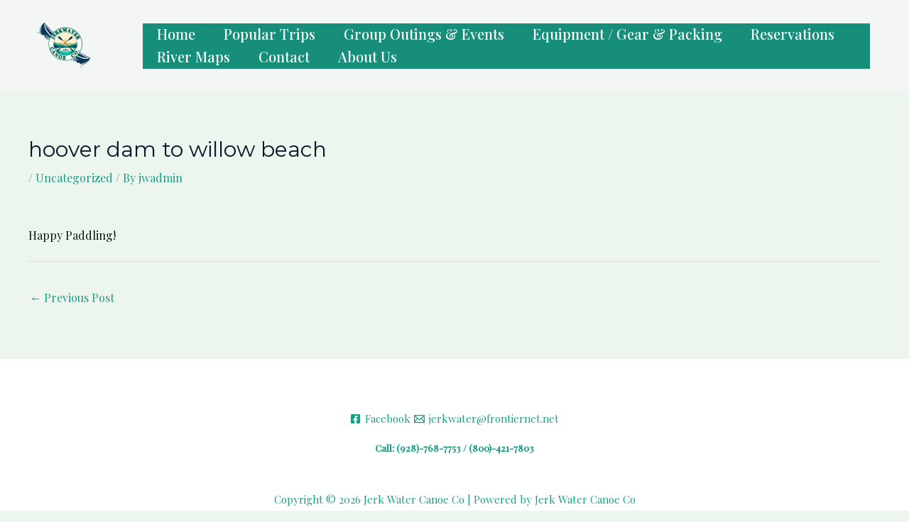

--- FILE ---
content_type: text/css
request_url: https://www.jerkwatercanoe.com/wp-content/uploads/elementor/css/post-1715.css?ver=1768512253
body_size: 418
content:
.elementor-kit-1715{--e-global-color-primary:#0F172A;--e-global-color-secondary:#1B9C85;--e-global-color-text:#FFFFFF;--e-global-color-accent:#FFFFFF;--e-global-color-23c8cfa:#178E79;--e-global-color-8fde39e:#EDF6EE;--e-global-color-ce83a0c:#063856;--e-global-typography-primary-font-family:"Montserrat";--e-global-typography-primary-font-weight:700;--e-global-typography-secondary-font-family:"Roboto";--e-global-typography-secondary-font-weight:400;--e-global-typography-text-font-family:"Roboto";--e-global-typography-text-font-weight:400;--e-global-typography-accent-font-family:"Arial";--e-global-typography-accent-font-weight:500;}.elementor-section.elementor-section-boxed > .elementor-container{max-width:1140px;}.e-con{--container-max-width:1140px;}.elementor-widget:not(:last-child){--kit-widget-spacing:20px;}.elementor-element{--widgets-spacing:20px 20px;--widgets-spacing-row:20px;--widgets-spacing-column:20px;}{}h1.entry-title{display:var(--page-title-display);}@media(max-width:1024px){.elementor-section.elementor-section-boxed > .elementor-container{max-width:1024px;}.e-con{--container-max-width:1024px;}}@media(max-width:767px){.elementor-section.elementor-section-boxed > .elementor-container{max-width:767px;}.e-con{--container-max-width:767px;}}

--- FILE ---
content_type: text/css
request_url: https://www.jerkwatercanoe.com/wp-content/uploads/uag-plugin/assets/0/uag-css-184.css?ver=1764845348
body_size: 820
content:
.uag-blocks-common-selector{z-index:var(--z-index-desktop) !important}@media (max-width: 976px){.uag-blocks-common-selector{z-index:var(--z-index-tablet) !important}}@media (max-width: 767px){.uag-blocks-common-selector{z-index:var(--z-index-mobile) !important}}
.uagb-buttons__outer-wrap .uagb-buttons__wrap{display:inline-flex;width:100%}.uagb-buttons__outer-wrap.uagb-btn__small-btn .uagb-buttons-repeater.wp-block-button__link:not(.is-style-outline),.uagb-buttons__outer-wrap.uagb-btn__small-btn .uagb-buttons-repeater.ast-outline-button{padding:5px 10px}.uagb-buttons__outer-wrap.uagb-btn__medium-btn .uagb-buttons-repeater.wp-block-button__link:not(.is-style-outline),.uagb-buttons__outer-wrap.uagb-btn__medium-btn .uagb-buttons-repeater.ast-outline-button{padding:12px 24px}.uagb-buttons__outer-wrap.uagb-btn__large-btn .uagb-buttons-repeater.wp-block-button__link:not(.is-style-outline),.uagb-buttons__outer-wrap.uagb-btn__large-btn .uagb-buttons-repeater.ast-outline-button{padding:20px 30px}.uagb-buttons__outer-wrap.uagb-btn__extralarge-btn .uagb-buttons-repeater.wp-block-button__link:not(.is-style-outline),.uagb-buttons__outer-wrap.uagb-btn__extralarge-btn .uagb-buttons-repeater.ast-outline-button{padding:30px 65px}@media (max-width: 976px){.uagb-buttons__outer-wrap.uagb-btn-tablet__small-btn .uagb-buttons-repeater.wp-block-button__link:not(.is-style-outline),.uagb-buttons__outer-wrap.uagb-btn-tablet__small-btn .uagb-buttons-repeater.ast-outline-button{padding:5px 10px}.uagb-buttons__outer-wrap.uagb-btn-tablet__medium-btn .uagb-buttons-repeater.wp-block-button__link:not(.is-style-outline),.uagb-buttons__outer-wrap.uagb-btn-tablet__medium-btn .uagb-buttons-repeater.ast-outline-button{padding:12px 24px}.uagb-buttons__outer-wrap.uagb-btn-tablet__large-btn .uagb-buttons-repeater.wp-block-button__link:not(.is-style-outline),.uagb-buttons__outer-wrap.uagb-btn-tablet__large-btn .uagb-buttons-repeater.ast-outline-button{padding:20px 30px}.uagb-buttons__outer-wrap.uagb-btn-tablet__extralarge-btn .uagb-buttons-repeater.wp-block-button__link:not(.is-style-outline),.uagb-buttons__outer-wrap.uagb-btn-tablet__extralarge-btn .uagb-buttons-repeater.ast-outline-button{padding:30px 65px}}@media (max-width: 767px){.uagb-buttons__outer-wrap.uagb-btn-mobile__small-btn .uagb-buttons-repeater.wp-block-button__link:not(.is-style-outline),.uagb-buttons__outer-wrap.uagb-btn-mobile__small-btn .uagb-buttons-repeater.ast-outline-button{padding:5px 10px}.uagb-buttons__outer-wrap.uagb-btn-mobile__medium-btn .uagb-buttons-repeater.wp-block-button__link:not(.is-style-outline),.uagb-buttons__outer-wrap.uagb-btn-mobile__medium-btn .uagb-buttons-repeater.ast-outline-button{padding:12px 24px}.uagb-buttons__outer-wrap.uagb-btn-mobile__large-btn .uagb-buttons-repeater.wp-block-button__link:not(.is-style-outline),.uagb-buttons__outer-wrap.uagb-btn-mobile__large-btn .uagb-buttons-repeater.ast-outline-button{padding:20px 30px}.uagb-buttons__outer-wrap.uagb-btn-mobile__extralarge-btn .uagb-buttons-repeater.wp-block-button__link:not(.is-style-outline),.uagb-buttons__outer-wrap.uagb-btn-mobile__extralarge-btn .uagb-buttons-repeater.ast-outline-button{padding:30px 65px}}
.uagb-buttons__outer-wrap .uagb-buttons-repeater{display:flex;justify-content:center;align-items:center;transition:box-shadow 0.2s ease}.uagb-buttons__outer-wrap .uagb-buttons-repeater a.uagb-button__link{display:flex;justify-content:center}.uagb-buttons__outer-wrap .uagb-buttons-repeater .uagb-button__icon{font-size:inherit;display:flex;align-items:center}.uagb-buttons__outer-wrap .uagb-buttons-repeater .uagb-button__icon svg{fill:currentColor;width:inherit;height:inherit}
.uagb-block-0d2a4fb8.wp-block-uagb-buttons.uagb-buttons__outer-wrap .uagb-buttons__wrap {gap: 10px;}.uagb-block-0d2a4fb8.uagb-buttons__outer-wrap .uagb-buttons__wrap{width: 100%;align-items: center;}.uagb-block-0d2a4fb8.uagb-buttons__outer-wrap .uagb-buttons__wrap .wp-block-button {width: 100%;}.wp-block-uagb-buttons .uagb-block-96ae7588 .uagb-button__wrapper .uagb-buttons-repeater{font-size: 15px;color: #ffffff;}.wp-block-uagb-buttons .uagb-block-96ae7588 .uagb-button__wrapper  .uagb-buttons-repeater.wp-block-button__link{box-shadow: 0px 0px 0 #00000026;}.wp-block-uagb-buttons .uagb-block-96ae7588 .uagb-button__wrapper  .uagb-buttons-repeater.wp-block-button__link:hover{box-shadow: 0px 0px 0 #00000026;}.wp-block-uagb-buttons .uagb-block-96ae7588 .uagb-buttons-repeater.wp-block-button__link{border-style: none;}.wp-block-uagb-buttons .uagb-block-96ae7588.wp-block-button.is-style-outline .uagb-button__wrapper .wp-block-button__link.uagb-buttons-repeater{border-style: none;}.wp-block-uagb-buttons .uagb-block-96ae7588 .uagb-buttons-repeater .uagb-button__link{color: #ffffff;font-size: 15px;}.wp-block-uagb-buttons .uagb-block-96ae7588 .uagb-buttons-repeater .uagb-button__icon > svg{width: 15px;height: 15px;fill: #ffffff;}.wp-block-uagb-buttons .uagb-block-96ae7588 .uagb-buttons-repeater .uagb-button__icon-position-after{margin-left: 8px;}.wp-block-uagb-buttons .uagb-block-96ae7588 .uagb-buttons-repeater .uagb-button__icon-position-before{margin-right: 8px;}.wp-block-uagb-buttons .uagb-block-96ae7588 .uagb-button__link{text-transform: normal;text-decoration: none;}@media only screen and (max-width: 976px) {.uagb-block-0d2a4fb8.uagb-buttons__outer-wrap .uagb-buttons__wrap {justify-content: center;align-items: center;}.uagb-block-0d2a4fb8.uagb-buttons__outer-wrap .uagb-buttons__wrap .wp-block-button{width: auto;}.wp-block-uagb-buttons .uagb-block-96ae7588.wp-block-button.is-style-outline .uagb-button__wrapper .wp-block-button__link.uagb-buttons-repeater{border-style: none;}.wp-block-uagb-buttons .uagb-block-96ae7588 .uagb-buttons-repeater.wp-block-button__link{border-style: none;}}@media only screen and (max-width: 767px) {.uagb-block-0d2a4fb8.uagb-buttons__outer-wrap .uagb-buttons__wrap {justify-content: center;align-items: center;}.uagb-block-0d2a4fb8.uagb-buttons__outer-wrap .uagb-buttons__wrap .wp-block-button{width: auto;}.wp-block-uagb-buttons .uagb-block-96ae7588.wp-block-button.is-style-outline .uagb-button__wrapper .wp-block-button__link.uagb-buttons-repeater{border-style: none;}.wp-block-uagb-buttons .uagb-block-96ae7588 .uagb-buttons-repeater.wp-block-button__link{border-style: none;}}

--- FILE ---
content_type: application/javascript
request_url: https://www.jerkwatercanoe.com/wp-content/uploads/uag-plugin/assets/0/uag-js-184.js?ver=1764845348
body_size: 147
content:
document.addEventListener("DOMContentLoaded", function(){ window.addEventListener( 'load', function() {
	UAGBButtonChild.init( '.uagb-block-96ae7588' );
});
 });